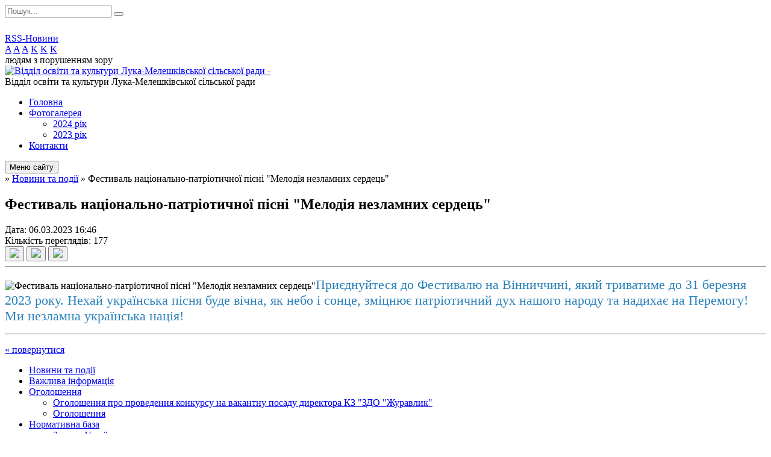

--- FILE ---
content_type: text/html; charset=UTF-8
request_url: https://lkm-osvita.gov.ua/news/1678114308/
body_size: 8332
content:
<!DOCTYPE html>
<html lang="ua">
<head>
	<!--[if IE]><meta http-equiv="X-UA-Compatible" content="IE=edge"><![endif]-->
	<meta charset="utf-8">
	<meta name="viewport" content="width=device-width, initial-scale=1">
	<!--[if IE]><script>
		document.createElement('header');
		document.createElement('nav');
		document.createElement('main');
		document.createElement('section');
		document.createElement('article');
		document.createElement('aside');
		document.createElement('footer');
		document.createElement('figure');
		document.createElement('figcaption');
	</script><![endif]-->
	<title>Фестиваль національно-патріотичної пісні &quot;Мелодія незламних сердець&quot;</title>
	<meta name="description" content="Приєднуйтеся до Фестивалю на Вінниччині, який триватиме до 31 березня 2023 року. Нехай українська пісня буде вічна, як небо і сонце, зміцнює патріотичний дух нашого народу та надихає на Перемогу! Ми незламна українська нація!">
	<meta name="keywords" content="Фестиваль, національно-патріотичної, пісні, &amp;quot;Мелодія, незламних, сердець&amp;quot;">

	
		<meta property="og:image" content="https://rada.info/upload/users_files/43176373/f3d1079d368cf8ff445c5414bb55f026.jpg">
	<meta property="og:image:width" content="850">
	<meta property="og:image:height" content="850">
				<meta property="og:description" content="Приєднуйтеся до Фестивалю на Вінниччині, який триватиме до 31 березня 2023 року. Нехай українська пісня буде вічна, як небо і сонце, зміцнює патріотичний дух нашого народу та надихає на Перемогу! Ми незламна українська нація!">
		
	
		<link rel="canonical" href="https://lkm-osvita.gov.ua/news/1678114308/">
	<meta name="robots" content="noindex, nofollow">
		
	<link rel="apple-touch-icon" sizes="57x57" href="https://osv.org.ua/apple-icon-57x57.png">
	<link rel="apple-touch-icon" sizes="60x60" href="https://osv.org.ua/apple-icon-60x60.png">
	<link rel="apple-touch-icon" sizes="72x72" href="https://osv.org.ua/apple-icon-72x72.png">
	<link rel="apple-touch-icon" sizes="76x76" href="https://osv.org.ua/apple-icon-76x76.png">
	<link rel="apple-touch-icon" sizes="114x114" href="https://osv.org.ua/apple-icon-114x114.png">
	<link rel="apple-touch-icon" sizes="120x120" href="https://osv.org.ua/apple-icon-120x120.png">
	<link rel="apple-touch-icon" sizes="144x144" href="https://osv.org.ua/apple-icon-144x144.png">
	<link rel="apple-touch-icon" sizes="152x152" href="https://osv.org.ua/apple-icon-152x152.png">
	<link rel="apple-touch-icon" sizes="180x180" href="https://osv.org.ua/apple-icon-180x180.png">
	<link rel="icon" type="image/png" sizes="192x192"  href="https://osv.org.ua/android-icon-192x192.png">
	<link rel="icon" type="image/png" sizes="32x32" href="https://osv.org.ua/favicon-32x32.png">
	<link rel="icon" type="image/png" sizes="96x96" href="https://osv.org.ua/favicon-96x96.png">
	<link rel="icon" type="image/png" sizes="16x16" href="https://osv.org.ua/favicon-16x16.png">
	<link rel="manifest" href="https://osv.org.ua/manifest.json">
	<meta name="msapplication-TileColor" content="#ffffff">
	<meta name="msapplication-TileImage" content="https://osv.org.ua/ms-icon-144x144.png">
	<meta name="theme-color" content="#ffffff">

	<link href="https://fonts.googleapis.com/css?family=Merriweather:400i,700|Roboto:400,400i,700,700i&amp;subset=cyrillic-ext" rel="stylesheet">
	<link rel="stylesheet" href="//osv.org.ua/themes/ukraine/css/styles_vip.css?ver=2.11">
	<link rel="stylesheet" href="//osv.org.ua/themes/ukraine/css/14303/theme_vip.css?v=1768736791">
	<!--[if lt IE 9]>
	<script src="https://oss.maxcdn.com/html5shiv/3.7.2/html5shiv.min.js"></script>
	<script src="https://oss.maxcdn.com/respond/1.4.2/respond.min.js"></script>
	<![endif]-->
	<!--[if gte IE 9]>
	<style type="text/css">
		.gradient { filter: none; }
	</style>
	<![endif]-->

</head>
<body class="">


		<div id="all_screen">

						<section class="search_menu">
				<div class="wrap">
					<div class="row">
						<div class="grid-25 fl">
							<form action="https://lkm-osvita.gov.ua/search/" class="search">
								<input type="text" name="q" value="" placeholder="Пошук..." required>
								<button type="submit" name="search" value="y"><i class="fa fa-search"></i></button>
							</form>
							<a id="alt_version_eye" href="//alt.lkm-osvita.gov.ua/"><i class="far fa-eye"></i></a>
						</div>
						<div class="grid-75">
							<div class="row">
								<div class="grid-25" style="padding-top: 13px;">
									<div id="google_translate_element"></div>
								</div>
								<div class="grid-25" style="padding-top: 13px;">
									<a href="https://osv.org.ua/rss/14303/" class="rss"><span><i class="fa fa-rss"></i></span> RSS-Новини</a>
								</div>
								<div class="grid-50 alt_version_block">

									<div class="alt_version">
										<div class="control_button">
											<a href="//alt.lkm-osvita.gov.ua/?view=text-small" class="text-small" rel="nofollow">A</a>
											<a href="//alt.lkm-osvita.gov.ua/?view=text-medium" class="text-medium" rel="nofollow">A</a>
											<a href="//alt.lkm-osvita.gov.ua/?view=text-large" class="text-large" rel="nofollow">A</a>
											<a href="//alt.lkm-osvita.gov.ua/?view=text-color-normal" class="text-color-normal" rel="nofollow">K</a>
											<a href="//alt.lkm-osvita.gov.ua/?view=text-color-inverse" class="text-color-inverse" rel="nofollow">K</a>
											<a href="//alt.lkm-osvita.gov.ua/?view=text-color-colored" class="text-color-colored" rel="nofollow">K</a>
										</div>
										<div class="for_people">
											людям з порушенням зору
										</div>
										<div class="clearfix"></div>
									</div>

								</div>
								<div class="clearfix"></div>
							</div>
						</div>
						<div class="clearfix"></div>
					</div>
				</div>
			</section>
			
			<header>
				<div class="wrap">
					<div class="row">

						<div class="grid-25 logo fl">
							<a href="https://lkm-osvita.gov.ua/" id="logo">
								<img src="https://rada.info/upload/users_files/43176373/gerb/vinnica-rayon.png?v=1768736791" alt="Відділ освіти та культури Лука-Мелешківської сільської ради - ">
							</a>
						</div>
						<div class="grid-75 title fr">
							<div class="slogan_1">Відділ освіти та культури Лука-Мелешківської сільської ради</div>
							<div class="slogan_2"></div>
						</div>
						<div class="clearfix"></div>

					</div>
				</div>
			</header>

			<div class="wrap">
				<section class="middle_block">

					<div class="row">
						<div class="grid-75 fr">
							<nav class="main_menu">
								<ul>
																		<li>
										<a href="https://lkm-osvita.gov.ua/main/">Головна</a>
																			</li>
																		<li>
										<a href="https://lkm-osvita.gov.ua/photo/">Фотогалерея</a>
																				<ul>
																						<li>
												<a href="https://lkm-osvita.gov.ua/2024-rik-09-46-00-17-07-2024/">2024 рік</a>
																							</li>
																						<li>
												<a href="https://lkm-osvita.gov.ua/2023-rik-09-47-29-17-07-2024/">2023 рік</a>
																							</li>
																																</ul>
																			</li>
																		<li>
										<a href="https://lkm-osvita.gov.ua/feedback/">Контакти</a>
																			</li>
																										</ul>

								<button class="menu-button" id="open-button"><i class="fas fa-bars"></i> Меню сайту</button>

							</nav>
							
							<div class="clearfix"></div>

														<section class="bread_crumbs">
								<div xmlns:v="http://rdf.data-vocabulary.org/#"><a href="/"><i class="fa fa-home"></i></a> &raquo; <a href="/more_news2/">Новини та події</a>  &raquo; <span>Фестиваль національно-патріотичної пісні "Мелодія незламних сердець"</span></div>
							</section>
							
							<main>

																											<h1>Фестиваль національно-патріотичної пісні "Мелодія незламних сердець"</h1>


<div class="row">
	<div class="grid-30 one_news_date">
		Дата: <span>06.03.2023 16:46</span>
	</div>
	<div class="grid-30 one_news_count">
		Кількість переглядів: <span>177</span>
	</div>
		<div class="grid-30 one_news_socials">
		<button class="social_share" data-type="fb"><img src="//osv.org.ua/themes/ukraine/img/share/fb.png"></button>
		<button class="social_share" data-type="tw"><img src="//osv.org.ua/themes/ukraine/img/share/tw.png"></button>
		<button class="print_btn" onclick="window.print();"><img src="//osv.org.ua/themes/ukraine/img/share/print.png"></button>
	</div>
		<div class="clearfix"></div>
</div>

<hr>

<p><img alt="Фестиваль національно-патріотичної пісні &quot;Мелодія незламних сердець&quot;" src="https://rada.info/upload/users_files/43176373/f3d1079d368cf8ff445c5414bb55f026.jpg" style="width: 300px; height: 300px;" /><span style="color:#2980b9;"><span style="font-size:22px;"><span style="font-family:Times New Roman,Times,serif;">Приєднуйтеся до Фестивалю на Вінниччині, який триватиме до 31 березня 2023 року. Нехай українська пісня буде вічна, як небо і сонце, зміцнює патріотичний дух нашого народу та надихає на Перемогу! Ми незламна українська нація!</span></span></span></p>
<div class="clearfix"></div>

<hr>



<p><a href="https://lkm-osvita.gov.ua/more_news2/" class="btn btn-grey">&laquo; повернутися</a></p>																	
							</main>
						</div>
						<div class="grid-25 fl">
							<div class="project_name">
								<a href="https://osv.org.ua/rss/14303/" rel="nofollow" target="_blank" title="RSS-стрічка новин сайту"><i class="fas fa-rss"></i></a>
																								<a href="https://www.facebook.com/groups/1852778691528025/?ref=share" rel="nofollow" target="_blank" title="Приєднуйтесь до нас у Facebook"><i class="fab fa-facebook-f"></i></a>																<a href="https://lkm-osvita.gov.ua/sitemap/" title="Мапа сайту"><i class="fas fa-sitemap"></i></a>
							</div>
							<aside class="left_sidebar">

																<nav class="sidebar_menu">
									<ul>
																				<li class="active">
											<a href="https://lkm-osvita.gov.ua/more_news2/">Новини та події</a>
																					</li>
																				<li>
											<a href="https://lkm-osvita.gov.ua/news/">Важлива інформація</a>
																					</li>
																				<li>
											<a href="https://lkm-osvita.gov.ua/more_news/">Оголошення</a>
																						<i class="fa fa-chevron-right"></i>
											<ul>
																								<li>
													<a href="https://lkm-osvita.gov.ua/ogoloshennya-12-18-45-22-08-2024/">Оголошення про проведення конкурсу на вакантну посаду директора КЗ "ЗДО "Журавлик"</a>
																									</li>
																								<li>
													<a href="https://lkm-osvita.gov.ua/ogoloshennya-16-07-08-04-04-2024/">Оголошення</a>
																									</li>
																																			</ul>
																					</li>
																				<li>
											<a href="https://lkm-osvita.gov.ua/struktura-15-31-19-17-04-2020/">Нормативна база</a>
																						<i class="fa fa-chevron-right"></i>
											<ul>
																								<li>
													<a href="https://lkm-osvita.gov.ua/zakoni-ukraini-13-56-52-08-07-2022/">Закони України</a>
																									</li>
																								<li>
													<a href="https://lkm-osvita.gov.ua/profesijni-standarti-13-57-29-08-07-2022/">Професійні стандарти</a>
																									</li>
																								<li>
													<a href="https://lkm-osvita.gov.ua/derzhavni-standarti-13-59-21-08-07-2022/">Державні стандарти</a>
																									</li>
																								<li>
													<a href="https://lkm-osvita.gov.ua/listi-14-00-03-08-07-2022/">Листи, накази</a>
																									</li>
																								<li>
													<a href="https://lkm-osvita.gov.ua/rozporyadchi-dokumenti-viddilu-14-53-51-08-07-2022/">Розпорядчі документи відділу</a>
																									</li>
																																			</ul>
																					</li>
																				<li>
											<a href="https://lkm-osvita.gov.ua/rekomendacii-schodo-organizacii-osvitnogo-procesu-11-32-24-15-07-2022/">Рекомендації щодо організації освітнього процесу</a>
																					</li>
																				<li>
											<a href="https://lkm-osvita.gov.ua/osvita-16-06-42-17-04-2020/">Освіта</a>
																						<i class="fa fa-chevron-right"></i>
											<ul>
																								<li>
													<a href="https://lkm-osvita.gov.ua/kz-zzsolicej-lukameleshkivskoi-silskoi-radi-s-lukameleshkivska-16-36-03-17-04-2020/">КОМУНАЛЬНИЙ ЗАКЛАД «ЛУКА-МЕЛЕШКІВСЬКИЙ ЛІЦЕЙ ЛУКА-МЕЛЕШКІВСЬКОЇ СІЛЬСЬКОЇ РАДИ ВІННИЦЬКОЇ ОБЛАСТІ»</a>
																									</li>
																								<li>
													<a href="https://lkm-osvita.gov.ua/ivanivska-filiya-kz-zzso-–-licej-lukameleshkivskoi-silskoi-radi-s-ivanivka-16-31-12-17-04-2020/">Іванівська філія  КОМУНАЛЬНОГО ЗАКЛАДУ «ЛУКА-МЕЛЕШКІВСЬКИЙ ЛІЦЕЙ ЛУКА-МЕЛЕШКІВСЬКОЇ СІЛЬСЬКОЇ РАДИ ВІННИЦЬКОЇ ОБЛАСТІ»</a>
																									</li>
																								<li>
													<a href="https://lkm-osvita.gov.ua/pribuzka-filiya-kz-zzso-–-licej-lukameleshkivskoi-silskoi-radi-s-pribuzke-22-44-39-22-04-2020/">КОМУНАЛЬНИЙ ЗАКЛАД «ПРИБУЗЬКА ГІМНАЗІЯ ЛУКА-МЕЛЕШКІВСЬКОЇ СІЛЬСЬКОЇ РАДИ»</a>
																									</li>
																								<li>
													<a href="https://lkm-osvita.gov.ua/yarishivska-filiya-kz-zzsolicej-lukameleshkivskoi-silskoi-radi-s-yarishivka-16-13-51-17-04-2020/">КОМУНАЛЬНИЙ ЗАКЛАД «ЯРИШІВСЬКА ГІМНАЗІЯ  ЛУКА-МЕЛЕШКІВСЬКОЇ СІЛЬСЬКОЇ РАДИ»</a>
																									</li>
																								<li>
													<a href="https://lkm-osvita.gov.ua/lukameleshkivskij-zdo-veselka-16-24-17-17-04-2020/">КОМУНАЛЬНИЙ ЗАКЛАД  дошкільної освіти «Веселка» Лука-Мелешківської сільської ради</a>
																									</li>
																								<li>
													<a href="https://lkm-osvita.gov.ua/yarishivskij-zdo-zhuravlik-16-08-13-17-04-2020/">КОМУНАЛЬНИЙ ЗАКЛАД  «ЗАКЛАД ДОШКІЛЬНОЇ ОСВІТИ "ЖУРАВЛИК" ЛУКА-МЕЛЕШКІВСЬКОЇ СІЛЬСЬКОЇ РАДИ»</a>
																									</li>
																								<li>
													<a href="https://lkm-osvita.gov.ua/komunalnij-zaklad-hizhineckij-licej-vinnickoi-oblasti-09-25-33-11-07-2022/">КОМУНАЛЬНИЙ ЗАКЛАД «ХИЖИНЕЦЬКИЙ ЛІЦЕЙ» ВІННИЦЬКОЇ ОБЛАСТІ</a>
																									</li>
																								<li>
													<a href="https://lkm-osvita.gov.ua/sokirinecka-filiya-komunalnogo-zakladu-hizhineckij-licej-vinnickoi-oblasti-09-28-46-11-07-2022/">Сокиринецька філія  КОМУНАЛЬНОГО ЗАКЛАДУ «ХИЖИНЕЦЬКИЙ ЛІЦЕЙ» ВІННИЦЬКОЇ ОБЛАСТІ</a>
																									</li>
																								<li>
													<a href="https://lkm-osvita.gov.ua/komunalnij-zaklad-pilyavska-gimnaziya-vinnickoi-oblasti-09-31-00-11-07-2022/">КОМУНАЛЬНИЙ ЗАКЛАД "ПИЛЯВСЬКА ГІМНАЗІЯ"  ВІННИЦЬКОЇ ОБЛАСТІ</a>
																									</li>
																								<li>
													<a href="https://lkm-osvita.gov.ua/privatne-pidpriemstvo-zaklad-osviti-dzherelo-mudrosti-09-36-36-11-07-2022/">ПРИВАТНЕ ПІДПРИЄМСТВО "ЗАКЛАД ОСВІТИ "ДЖЕРЕЛО МУДРОСТІ"</a>
																									</li>
																								<li>
													<a href="https://lkm-osvita.gov.ua/komunalnij-zaklad-zaklad-doshkilnoi-osviti-dzvinochok-lukameleshkivskoi-silskoi-radi-09-47-07-11-07-2022/">КОМУНАЛЬНИЙ ЗАКЛАД  «ЗАКЛАД ДОШКІЛЬНОЇ ОСВІТИ "ДЗВІНОЧОК" ЛУКА-МЕЛЕШКІВСЬКОЇ СІЛЬСЬКОЇ РАДИ»</a>
																									</li>
																								<li>
													<a href="https://lkm-osvita.gov.ua/komunalnij-zaklad-zaklad-doshkilnoi-osviti-zolotij-kljuchik-lukameleshkivskoi-silskoi-radi-09-49-40-11-07-2022/">КОМУНАЛЬНИЙ ЗАКЛАД  «ЗАКЛАД ДОШКІЛЬНОЇ ОСВІТИ "ЗОЛОТИЙ КЛЮЧИК" ЛУКА-МЕЛЕШКІВСЬКОЇ СІЛЬСЬКОЇ РАДИ»</a>
																									</li>
																								<li>
													<a href="https://lkm-osvita.gov.ua/komunalnij-zaklad-zaklad-doshkilnoi-osviti-lastivka-lukameleshkivskoi-silskoi-radi-09-51-27-11-07-2022/">КОМУНАЛЬНИЙ ЗАКЛАД  «ЗАКЛАД ДОШКІЛЬНОЇ ОСВІТИ "ЛАСТІВКА" ЛУКА-МЕЛЕШКІВСЬКОЇ СІЛЬСЬКОЇ РАДИ»</a>
																									</li>
																								<li>
													<a href="https://lkm-osvita.gov.ua/lukameleshkivska-dityacha-shkola-mistectv-11-31-12-22-09-2020/">Комунальний заклад «Лука-Мелешківська дитяча школа мистецтв»</a>
																									</li>
																								<li>
													<a href="https://lkm-osvita.gov.ua/publichni-zakupivli-09-05-44-17-07-2024/">Публічні закупівлі</a>
																										<i class="fa fa-chevron-right"></i>
													<ul>
																												<li><a href="https://lkm-osvita.gov.ua/komulnij-zaklad-doshkilnoi-osviti-veselka-lukameleshkivskoi-silskoi-radi-09-14-36-17-07-2024/">КОМУЛЬНИЙ ЗАКЛАД  ДОШКІЛЬНОЇ ОСВІТИ "ВЕСЕЛКА"  ЛУКА-МЕЛЕШКІВСЬКОЇ СІЛЬСЬКОЇ РАДИ"</a></li>
																												<li><a href="https://lkm-osvita.gov.ua/komunalnij-zaklad-zaklad-doshkilnoi-osviti-zhuravlik-lukameleshkivskoi-silskoi-radi-09-15-07-17-07-2024/">КОМУНАЛЬНИЙ ЗАКЛАД "ЗАКЛАД ДОШКІЛЬНОЇ ОСВІТИ "ЖУРАВЛИК" ЛУКА-МЕЛЕШКІВСЬКОЇ СІЛЬСЬКОЇ РАДИ"</a></li>
																												<li><a href="https://lkm-osvita.gov.ua/komunalnij-zaklad-zaklad-doshkilnoi-osviti-zolotij-kljuchik-lukameleshkivskoi-silskoi-radi-09-15-34-17-07-2024/">КОМУНАЛЬНИЙ ЗАКЛАД "ЗАКЛАД ДОШКІЛЬНОЇ ОСВІТИ "ЗОЛОТИЙ КЛЮЧИК" ЛУКА-МЕЛЕШКІВСЬКОЇ СІЛЬСЬКОЇ РАДИ"</a></li>
																												<li><a href="https://lkm-osvita.gov.ua/komunalnij-zaklad-zaklad-doshkilnoi-osviti-dzvinochok-lukameleshkivskoi-silskoi-radi-09-15-54-17-07-2024/">КОМУНАЛЬНИЙ ЗАКЛАД "ЗАКЛАД ДОШКІЛЬНОЇ ОСВІТИ «ДЗВІНОЧОК»  ЛУКА-МЕЛЕШКІВСЬКОЇ СІЛЬСЬКОЇ РАДИ"</a></li>
																												<li><a href="https://lkm-osvita.gov.ua/komunalnij-zaklad-zaklad-doshkilnoi-osviti-lastivka-lukameleshkivskoi-silskoi-radi-09-16-16-17-07-2024/">КОМУНАЛЬНИЙ ЗАКЛАД "ЗАКЛАД ДОШКІЛЬНОЇ ОСВІТИ «ЛАСТІВКА»  ЛУКА-МЕЛЕШКІВСЬКОЇ СІЛЬСЬКОЇ РАДИ"</a></li>
																												<li><a href="https://lkm-osvita.gov.ua/komunalnij-zaklad-pilyavskij-zaklad-doshkilnoi-osviti-lastivka-lukameleshkivskoi-silskoi-radi-vinnickogo-rajonu-vinnickoi-oblasti-12-34-34-04-11-2025/">КОМУНАЛЬНИЙ ЗАКЛАД ПИЛЯВСЬКИЙ ЗАКЛАД ДОШКІЛЬНОЇ ОСВІТИ ЛАСТІВКА ЛУКА-МЕЛЕШКІВСЬКОЇ СІЛЬСЬКОЇ РАДИ ВІННИЦЬКОГО РАЙОНУ ВІННИЦЬКОЇ ОБЛАСТІ</a></li>
																																									</ul>
																									</li>
																																			</ul>
																					</li>
																				<li>
											<a href="https://lkm-osvita.gov.ua/kultura-16-08-37-17-04-2020/">Культура</a>
																						<i class="fa fa-chevron-right"></i>
											<ul>
																								<li>
													<a href="https://lkm-osvita.gov.ua/biblioteka-s-lukameleshkivska-16-19-31-17-04-2020/">Лука-Мелешківська сільська бібліотека</a>
																									</li>
																								<li>
													<a href="https://lkm-osvita.gov.ua/yarishivka-biblioteka-16-11-08-17-04-2020/">Яришівська сільська бібліотека</a>
																									</li>
																								<li>
													<a href="https://lkm-osvita.gov.ua/lukameleshkivskij-budinok-kulturi-16-33-49-17-04-2020/">Центр культури і дозвілля Лука-Мелешківської сільської ради</a>
																									</li>
																								<li>
													<a href="https://lkm-osvita.gov.ua/ivanivskij-budinok-kulturi-16-20-29-17-04-2020/">Іванівський  сільський будинок культури</a>
																									</li>
																								<li>
													<a href="https://lkm-osvita.gov.ua/budinku-kulturi-s-yarishivka-22-50-53-22-04-2020/">Яришівський сільський  будинок культури</a>
																									</li>
																								<li>
													<a href="https://lkm-osvita.gov.ua/lanivskij-klub-16-32-04-17-04-2020/">Клуб-бібліотека села Лани</a>
																									</li>
																								<li>
													<a href="https://lkm-osvita.gov.ua/pribuzkij-klub-23-14-27-17-04-2020/">Прибузький сільський клуб</a>
																									</li>
																								<li>
													<a href="https://lkm-osvita.gov.ua/klub-s-tjutki-22-46-56-22-04-2020/">Тютьківський сільський клуб</a>
																									</li>
																								<li>
													<a href="https://lkm-osvita.gov.ua/cvizhenskij-klub-22-49-49-22-04-2020/">Цвіжинський сільський клуб</a>
																									</li>
																								<li>
													<a href="https://lkm-osvita.gov.ua/pilyavska-silska-biblioteka-10-13-45-11-07-2022/">Пилявська сільська бібліотека</a>
																									</li>
																								<li>
													<a href="https://lkm-osvita.gov.ua/sokirinecka-biblioteka-10-18-00-11-07-2022/">Сокиринецька сільська бібліотека</a>
																									</li>
																								<li>
													<a href="https://lkm-osvita.gov.ua/sokirinecka-filiya-kz-ckid-lukameleshkivska-silska-rada-10-20-57-11-07-2022/">Сокиринецький сільський будинок культури</a>
																									</li>
																								<li>
													<a href="https://lkm-osvita.gov.ua/parpuriveckij-silskij-budinok-kulturi-15-37-17-25-08-2022/">Парпурівецький сільський будинок культури</a>
																									</li>
																								<li>
													<a href="https://lkm-osvita.gov.ua/hizhineckij-silskij-klub-15-38-10-25-08-2022/">Хижинецький сільський клуб</a>
																									</li>
																																			</ul>
																					</li>
																				<li>
											<a href="https://lkm-osvita.gov.ua/docs/">Інклюзивна освіта</a>
																						<i class="fa fa-chevron-right"></i>
											<ul>
																								<li>
													<a href="https://lkm-osvita.gov.ua/informacijno-metodichni-materiali-20-25-18-01-02-2022/">Нормативне забезпечення</a>
																									</li>
																								<li>
													<a href="https://lkm-osvita.gov.ua/nakazi-viddilu-osviti-ta-kulturi-11-28-36-13-08-2020/">Методичне забезпечення</a>
																									</li>
																								<li>
													<a href="https://lkm-osvita.gov.ua/inkljuzivnoresursnij-centr-14-17-04-08-07-2022/">Інклюзивно-ресурсний центр</a>
																									</li>
																								<li>
													<a href="https://lkm-osvita.gov.ua/bezbarernist-14-01-21-08-10-2024/">Безбар'єрність</a>
																									</li>
																																			</ul>
																					</li>
																				<li>
											<a href="https://lkm-osvita.gov.ua/metodichna-rada-15-34-20-23-08-2022/">Методична рада</a>
																						<i class="fa fa-chevron-right"></i>
											<ul>
																								<li>
													<a href="https://lkm-osvita.gov.ua/atestaciya-20252026-nr-14-44-28-08-10-2025/">АТЕСТАЦІЯ 2025-2026 н.р.</a>
																									</li>
																								<li>
													<a href="https://lkm-osvita.gov.ua/metodichnij-putivnik-na-20222023-nr-15-37-52-23-08-2022/">Методичний путівник на 2024-2025 н.р.</a>
																									</li>
																								<li>
													<a href="https://lkm-osvita.gov.ua/metodichna-rada-15-50-26-23-08-2022/">Студії творчих спільнот</a>
																									</li>
																								<li>
													<a href="https://lkm-osvita.gov.ua/atestaciya-16-05-24-09-10-2024/">АТЕСТАЦІЯ 2024-2025 н.р.</a>
																									</li>
																																			</ul>
																					</li>
																				<li>
											<a href="https://lkm-osvita.gov.ua/nova-ukrainska-shkola-14-05-17-11-07-2022/">Нова українська школа</a>
																					</li>
																				<li>
											<a href="https://lkm-osvita.gov.ua/pasporti-bjudzhetnih-program-09-38-24-16-06-2020/">Паспорти бюджетних програм</a>
																						<i class="fa fa-chevron-right"></i>
											<ul>
																								<li>
													<a href="https://lkm-osvita.gov.ua/pasporti-bjudzhetnih-program-na-2020-rik-ljutij-09-58-41-16-06-2020/">Паспорти  бюджетних програм на 2020 рік: лютий</a>
																									</li>
																								<li>
													<a href="https://lkm-osvita.gov.ua/pasporti-bjudzhetnih-program-na-2020-rik-berezen-10-10-38-16-06-2020/">Паспорти бюджетних програм на 2020 рік: березень</a>
																									</li>
																								<li>
													<a href="https://lkm-osvita.gov.ua/pasporti-bjudzhetnih-program-na-2020-rik-traven-10-18-13-16-06-2020/">Паспорти бюджетних програм на 2020 рік: травень</a>
																									</li>
																								<li>
													<a href="https://lkm-osvita.gov.ua/pasporti-bjudzhetnih-program-na-2020-rik-lipen-12-15-33-03-07-2020/">Паспорти бюджетних програм на 2020 рік: липень</a>
																									</li>
																																			</ul>
																					</li>
																				<li>
											<a href="https://lkm-osvita.gov.ua/elektronna-reestraciya-v-zdo-10-51-07-25-11-2020/">Електронна реєстрація в ЗДО</a>
																					</li>
																				<li>
											<a href="https://lkm-osvita.gov.ua/pidruchniki-13-28-43-02-04-2025/">ПІДРУЧНИКИ</a>
																					</li>
																				<li>
											<a href="https://lkm-osvita.gov.ua/civilnij-zahist-11-12-07-04-04-2025/">ЦИВІЛЬНИЙ ЗАХИСТ</a>
																					</li>
																				<li>
											<a href="https://lkm-osvita.gov.ua/vakansii-14-27-12-18-07-2025/">Вакансії</a>
																					</li>
																				<li>
											<a href="https://lkm-osvita.gov.ua/prozorro-viddil-osviti-ta-kulturi-lukameleshkivskoi-silskoi-radi-11-24-10-07-10-2022/">Прозоро - Відділ освіти та культури Лука-Мелешківської сільської ради</a>
																					</li>
																				<li>
											<a href="https://lkm-osvita.gov.ua/nacionalnopatriotichne-vihovannya-09-10-34-21-11-2024/">Національно-патріотичне виховання</a>
																						<i class="fa fa-chevron-right"></i>
											<ul>
																								<li>
													<a href="https://lkm-osvita.gov.ua/koordinacijna-rada-z-pitan-utverdzhennya-ukrainskoi-nacioealnoi-ta-gromadyanskoi-identichnosti-09-14-24-21-11-2024/">Координаційна рада з питань утвердження української національної та громадянської ідентичності</a>
																										<i class="fa fa-chevron-right"></i>
													<ul>
																												<li><a href="https://lkm-osvita.gov.ua/protokoli-2024-rik-14-50-38-22-11-2024/">Протоколи 2024 рік</a></li>
																												<li><a href="https://lkm-osvita.gov.ua/polozhennya-pro-koordinacijnu-radu-14-57-14-22-11-2024/">Положення про Координаційну раду</a></li>
																																									</ul>
																									</li>
																																			</ul>
																					</li>
																				<li>
											<a href="https://lkm-osvita.gov.ua/ukrainska-dlya-vsih-14-19-46-05-09-2022/">Українська для всіх</a>
																					</li>
																													</ul>
								</nav>

								
																	<div class="appeals_block">

	
				
				<div class="alert alert-info">
			<a href="#auth_person" class="alert-link open-popup"><i class="fas fa-unlock-alt"></i> Кабінет посадової особи</a>
		</div>
			
	
</div>								
								
								
																<div id="banner_block">

									<p style="text-align:center"><a rel="nofollow" href="https://mon.gov.ua/ua" rel="nofollow" target="_blank"><img alt="Фото без опису"  alt="" src="https://rada.info/upload/users_files/43176373/f2d0750cb9de4e295aea4d988755ed33.png" style="height:85px; width:260px" /></a></p>

<p style="text-align:center"><img alt=" http://academia.vinnica.ua/" src="https://rada.info/upload/users_files/43176373/58a5a8cbb4e6887b9888a46fbab0d096.png" style="width: 300px; height: 80px;" /></p>

<p style="text-align:center"><a rel="nofollow" href="https://www.ed-era.com/" rel="nofollow" target="_blank"><img alt="Фото без опису"  alt="" src="https://rada.info/upload/users_files/43176373/6a01028dfec935d915e51cdc4a882ecc.png" style="height:85px; width:260px" /></a></p>

<p style="text-align:center"><a rel="nofollow" href="https://nus.org.ua/" rel="nofollow" target="_blank"><img alt="Фото без опису"  alt="" src="https://rada.info/upload/users_files/43176373/6e65404dc07c0b92f421cfcac6f20961.png" style="height:85px; width:260px" /></a></p>

<p style="text-align:center"><a rel="nofollow" href="http://osvita.ua/" rel="nofollow" target="_blank"><img alt="Фото без опису"  alt="" src="https://rada.info/upload/users_files/43176373/35092a3613bc807f7ac1728e8ba47adc.jpg" style="height:75px; width:260px" /></a></p>
									<div class="clearfix"></div>

									
									<div class="clearfix"></div>

								</div>
								
							</aside>
						</div>
						<div class="clearfix"></div>
					</div>

					
				</section>

			</div>

			<section class="footer_block">
				<div class="mountains">
				<div class="wrap">
					<div class="other_projects">
											</div>
					<div class="under_footer">
													Відділ освіти та культури Лука-Мелешківської сільської ради - 2020-2026 &copy; Весь контент доступний за ліцензією <a href="https://creativecommons.org/licenses/by/4.0/deed.uk" target="_blank" rel="nofollow">Creative Commons Attribution 4.0 International License</a>, якщо не зазначено інше.
											</div>
				</div>
				</div>
			</section>

			<footer>
				<div class="wrap">
					<div class="row">
						<div class="grid-25 socials">
							<a href="https://osv.org.ua/rss/14303/" rel="nofollow" target="_blank"><i class="fas fa-rss"></i></a>
							<i class="fab fa-twitter"></i>							<a href="https://www.facebook.com/groups/1852778691528025/?ref=share" rel="nofollow" target="_blank"><i class="fab fa-facebook-f"></i></a>							<i class="fab fa-youtube"></i>							<a href="https://lkm-osvita.gov.ua/sitemap/" title="Мапа сайта"><i class="fas fa-sitemap"></i></a>
						</div>
						<div class="grid-25 admin_auth_block">
														<a href="#auth_block" class="open-popup"><i class="fa fa-lock"></i> Вхід для <u>адміністратора</u></a>
													</div>
						<div class="grid-25">
							&nbsp;
						</div>
						<div class="grid-25 developers">
							Розробка порталу: <br>
							<a href="https://vlada.ua/propozytsiyi/propozitsiya-osvita/" target="_blank">&laquo;Vlada.ua&raquo;&trade;</a>
						</div>
						<div class="clearfix"></div>
					</div>
				</div>
			</footer>

		</div>


<script type="text/javascript" src="//osv.org.ua/themes/ukraine/js/jquery-3.6.0.min.js"></script>
<script type="text/javascript" src="//osv.org.ua/themes/ukraine/js/jquery-migrate-3.3.2.min.js"></script>
<script type="text/javascript" src="//osv.org.ua/themes/ukraine/js/icheck.min.js"></script>
<script type="text/javascript" src="//osv.org.ua/themes/ukraine/js/superfish.min.js"></script>



<script type="text/javascript" src="//osv.org.ua/themes/ukraine/js/functions.js?v=2.3"></script>
<script type="text/javascript" src="//osv.org.ua/themes/ukraine/js/hoverIntent.js"></script>
<script type="text/javascript" src="//osv.org.ua/themes/ukraine/js/jquery.magnific-popup.min.js"></script>
<script type="text/javascript" src="//osv.org.ua/themes/ukraine/js/jquery.mask.min.js"></script>


<script type="text/javascript" src="//translate.google.com/translate_a/element.js?cb=googleTranslateElementInit"></script>
<script type="text/javascript">
	function googleTranslateElementInit() {
		new google.translate.TranslateElement({
			pageLanguage: 'uk',
			includedLanguages: 'de,en,es,fr,ru,pl,tr,ro',
			layout: google.translate.TranslateElement.InlineLayout.SIMPLE,
			gaTrack: true,
			gaId: 'UA-71656986-1'
		}, 'google_translate_element');
	}
</script>

<!-- Global site tag (gtag.js) - Google Analytics -->
<script async 
src="https://www.googletagmanager.com/gtag/js?id=UA-128878664-1"></script>
<script>
   window.dataLayer = window.dataLayer || [];
   function gtag(){dataLayer.push(arguments);}
   gtag("js", new Date());

   gtag("config", "UA-128878664-1");
</script>



<div style="display: none;">
						<div id="auth_block" class="dialog-popup s">

    <h4>Вхід для адміністратора</h4>
    <form action="//osv.org.ua/n/actions/" method="post">

		
        
        <div class="form-group">
            <label class="control-label" for="login">Логін: <span>*</span></label>
            <input type="text" class="form-control" name="login" id="login" value="" required>
        </div>
        <div class="form-group">
            <label class="control-label" for="password">Пароль: <span>*</span></label>
            <input type="password" class="form-control" name="password" id="password" value="" required>
        </div>
        <div class="form-group center">
            <input type="hidden" name="object_id" value="14303">
			<input type="hidden" name="back_url" value="https://lkm-osvita.gov.ua/news/1678114308/">
			
            <button type="submit" class="btn btn-yellow" name="pAction" value="login_as_admin_temp">Авторизуватись</button>
        </div>

    </form>

</div>


		
					
					<div id="add_appeal" class="dialog-popup m">

    <h4>Форма подання електронного звернення</h4>

	
    	

    <form action="//osv.org.ua/n/actions/" method="post" enctype="multipart/form-data">

        <div class="alert alert-info">
            <div class="row">
                <div class="grid-30">
                    <img src="" id="add_appeal_photo">
                </div>
                <div class="grid-70">
                    <div id="add_appeal_title"></div>
                    <div id="add_appeal_posada"></div>
                    <div id="add_appeal_details"></div>
                </div>
                <div class="clearfix"></div>
            </div>
        </div>

		
        <div class="row">
            <div class="grid-100">
                <div class="form-group">
                    <label for="add_appeal_name" class="control-label">Ваше прізвище, ім'я та по-батькові: <span>*</span></label>
                    <input type="text" class="form-control" id="add_appeal_name" name="name" value="" required>
                </div>
            </div>
            <div class="grid-50">
                <div class="form-group">
                    <label for="add_appeal_email" class="control-label">Email: <span>*</span></label>
                    <input type="email" class="form-control" id="add_appeal_email" name="email" value="" required>
                </div>
            </div>
            <div class="grid-50">
                <div class="form-group">
                    <label for="add_appeal_phone" class="control-label">Контактний телефон:</label>
                    <input type="tel" class="form-control" id="add_appeal_phone" name="phone" value="">
                </div>
            </div>
            <div class="grid-100">
                <div class="form-group">
                    <label for="add_appeal_adress" class="control-label">Адреса проживання:</label>
                    <textarea class="form-control" id="add_appeal_adress" name="adress"></textarea>
                </div>
            </div>
            <div class="clearfix"></div>
        </div>

        <hr>

        <div class="row">
            <div class="grid-100">
                <div class="form-group">
                    <label for="add_appeal_text" class="control-label">Текст звернення: <span>*</span></label>
                    <textarea rows="7" class="form-control" id="add_appeal_text" name="text" required></textarea>
                </div>
            </div>
            <div class="grid-100">
                <div class="form-group">
                    <label>
                        <input type="checkbox" name="public" value="y">
                        Публічне звернення (відображатиметься на сайті)
                    </label>
                </div>
            </div>
            <div class="grid-100">
                <div class="form-group">
                    <label>
                        <input type="checkbox" name="confirmed" value="y" required>
                        надаю згоду на обробку персональних даних
                    </label>
                </div>
            </div>
            <div class="clearfix"></div>
        </div>
		

        <div class="form-group center">
			
            <input type="hidden" name="deputat_id" id="add_appeal_id" value="">
			
            <button type="submit" name="pAction" value="add_appeal_from_vip" class="btn btn-yellow">Подати звернення</button>
        </div>

    </form>

</div>


		
										<div id="auth_person" class="dialog-popup s">

    <h4>Авторизація в системі електронних звернень</h4>
    <form action="//osv.org.ua/n/actions/" method="post">

		
        
        <div class="form-group">
            <label class="control-label" for="person_login">Email посадової особи: <span>*</span></label>
            <input type="email" class="form-control" name="person_login" id="person_login" value="" autocomplete="off" required>
        </div>
        <div class="form-group">
            <label class="control-label" for="person_password">Пароль: <span>*</span> <small>(надає адміністратор сайту)</small></label>
            <input type="password" class="form-control" name="person_password" id="person_password" value="" autocomplete="off" required>
        </div>
        <div class="form-group center">
            <input type="hidden" name="object_id" value="14303">
			
            <button type="submit" class="btn btn-yellow" name="pAction" value="login_as_person">Авторизуватись</button>
        </div>

    </form>

</div>


					
	</div>
</body>
</html>